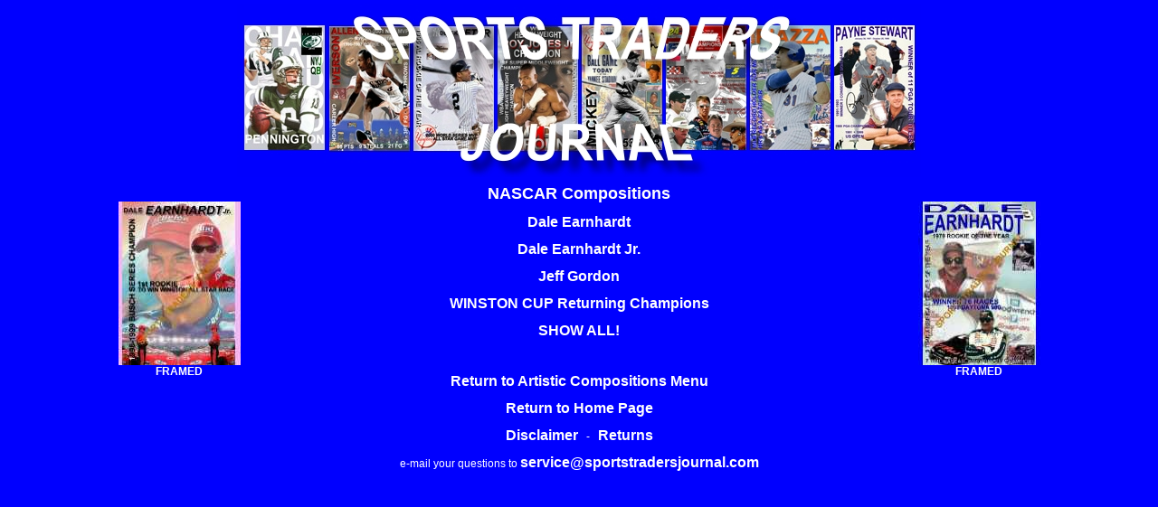

--- FILE ---
content_type: text/html;charset=UTF-8
request_url: http://sportstradersjournal.com/artcomp.cfm?catid=1&subcatid=5
body_size: 1195
content:
<html>
<head>
<title>Sports Traders Journal Categories</title>
<meta http-equiv="Content-Type" content="text/html; charset=iso-8859-1">

<script>
<!--
function launch(newURL, newName, newFeatures,orgName)
	{
	var remote=open(newURL, newName, newFeatures);
	if (remote.opener==null) remote.opener=window;
	remote.opener.name=orgName;
	return remote;
	}


function launchRemote(){
		myRemote=launch("acdisclaim.cfm","Disclaimer","height=105,width=400,menubar=0,resizable=0,scrollbars=1,status=0,toolbar=0")
		}
		
function launchRemote2(){
		myRemote=launch("returns.cfm","STJContacts","height=225,width=400,menubar=0,resizable=0,scrollbars=1,status=0,toolbar=0")
		}		
//-->
</script>



<link href="stjstyle.css" rel="STYLESHEET" type="text/css">
</head>

<body bgcolor="#0000FF" text="#CCCCCC" link="#FFFFFF" vlink="#9999FF" alink="#9999FF" leftmargin="0" topmargin="0" marginwidth="0" marginheight="0">
<table width="100%" border="0" cellspacing="0" cellpadding="4">
  <tr align="center" valign="top"> 
    <td colspan="3" align="center"><a href="index.html"><img src="images/Banner.jpg" width="756" height="192" border="0"></a></td>
  </tr>
  <tr>
  	<td width="31%" align="Center" valign="middle"><img src="images/fram_51.jpg" border=0 alt=""><br><b>FRAMED</b><br><br><br><br><br><br><br></td> 
    <td align="center">
<h1>NASCAR Compositions</h1> <h1><a href="artprod.cfm?id=21&ind=1">Dale Earnhardt</a></h1><h1><a href="artprod.cfm?id=22&ind=1">Dale Earnhardt Jr.</a></h1><h1><a href="artprod.cfm?id=23&ind=1">Jeff Gordon</a></h1><h1><a href="artprod.cfm?id=228&ind=1">WINSTON CUP Returning Champions </a></h1> <h1><a href="artprod.cfm?subcatid=5&ind=0">SHOW ALL!</a></h1>
<br>
<p align="center"><a href="categories.cfm?catid=1">Return to Artistic Compositions Menu</a></p>
<p align="center"><a href="index.html">Return to Home Page</a></p>
<p align="center"><a href="##" onClick="launchRemote()">Disclaimer</a>&nbsp;&nbsp;&nbsp;-&nbsp;&nbsp;&nbsp;<a href="##" onClick="launchRemote2()">Returns</a></p>

      <p align="center">e-mail your questions to <a href="mailto:service@sportstradersjournal.com">service@sportstradersjournal.com</a></p>

</td><td width="31%" align="center" valign="middle"><img src="images/fram_52.jpg" border=0 alt=""><br><b>FRAMED</b><br><br><br><br><br><br><br></td>  
  </tr>
</table>
</body>
</html>


--- FILE ---
content_type: text/css
request_url: http://sportstradersjournal.com/stjstyle.css
body_size: 405
content:
P  {
	font-family : serif;
	font-weight : normal;
	font-style : normal;
	color : White;
	font : 12px Arial;
}

H1  {
	font : 18px Arial;
	font-weight : bold;
	color : White;
}

H2  {
	font : 14px Arial;
	font-weight : bold;
	color : White;
}

H3  {
	font : 12px Arial;
	font-weight : bold;
	color : White;
}

H4  {
	font : 18px Arial;
	font-weight : bold;
	color : White;
}

H5  {
	font : 18px Arial;
	font-weight : bold;
	color : White;
}

A  {
	text-decoration : none;
	color : White;
	font : 16px Arial;
	font-weight : bold;
}

A:Visited  {
	text-decoration : none;
	color : White;
	font : 16px Arial;
	font-weight : bold;
}

A:Active  {
	font : 16px Arial;
	color : Gray;
	text-decoration : none;
	font-weight : bold;
}

A:Hover  {
	font : 16px Arial;
	color : Gray;
	text-decoration : none;
	font-weight : bold;
}

BODY  {
	background-color : #0000FF;
	font : 14px Arial;
	color : White;
}

td  {
	font : 12px Arial;
	color : White;
}

input  {
	font : 12px Arial;
	color : black;
}

select  {
	font : 12px Arial;
	color : black;
}

textarea  {
	font : 12px Arial;
	color : black;
}

th  {
	font : 16px Arial;
	color : White;
	font-weight : bold
}

